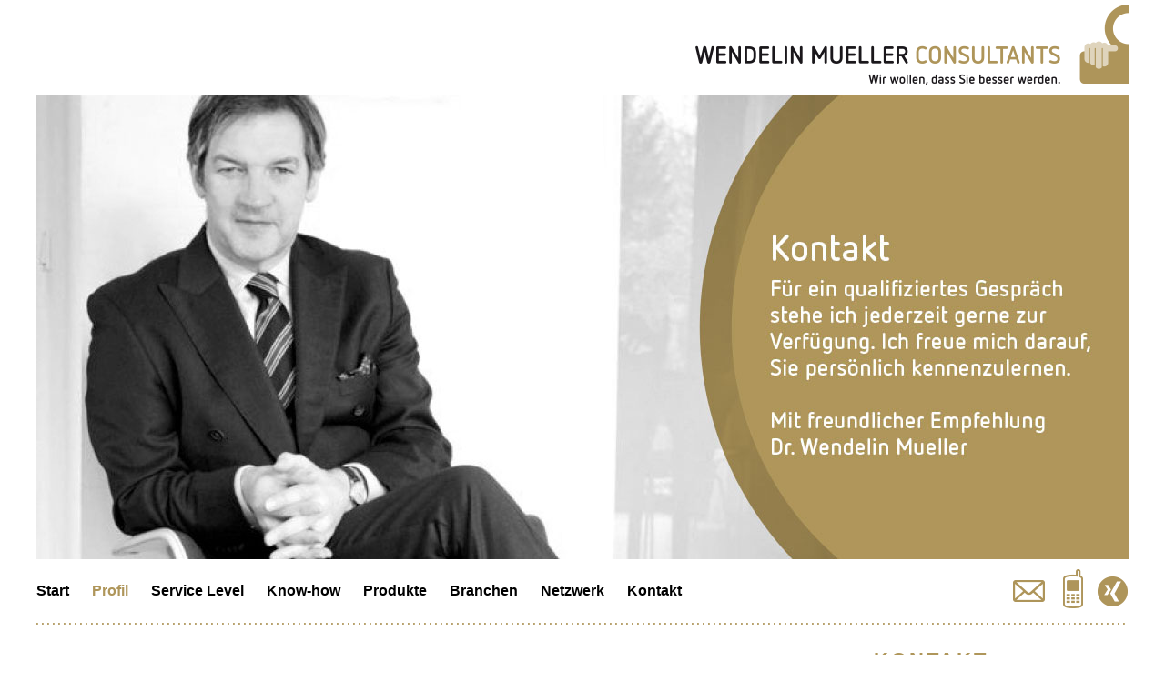

--- FILE ---
content_type: text/html; charset=utf-8
request_url: http://www.wendelinmueller.de/mueller/profil/interview-ein-innovatives-consulting-modell-fuer-professionelle-/
body_size: 7846
content:
<!DOCTYPE html>
<html>
    <head>
<base href="http://www.wendelinmueller.de/cms/" />
        <title>Wendelin Mueller Consultants - Wir wollen, dass Sie besser werden.</title>
        <meta name="description" content="Wendelin Mueller Consultants - Wir wollen, dass Sie besser werden." />
        <meta name="viewport" content="width=device-width, initial-scale=1.0">        
        <link rel="shortcut icon" type="image/x-icon" href="upload/logo/favicon.ico" /> 
        <link href="components/bootstrap/css/bootstrap.min.css" rel="stylesheet" media="screen">
        <link href="components/fancyBox/source/jquery.fancybox.css" rel="stylesheet" media="screen">                
        <link href="css/style.css" rel="stylesheet" media="screen">    
        <link href="css/responsive.css" rel="stylesheet" media="screen">    
        <!-- HTML5 shim and Respond.js IE8 support of HTML5 elements and media queries -->
        <!--[if lt IE 9]>
          <script src="../../assets/js/html5shiv.js"></script>
          <script src="../../assets/js/respond.min.js"></script>
        <![endif]-->    
        <script type="text/javascript" src="js/jquery.js"></script>
        <script type="text/javascript" src="js/jquery-migrate-1.2.1.min.js"></script>    
        <script type="text/javascript" src="components/bootstrap/js/bootstrap.min.js"></script>
        <script src="components/fancyBox/source/jquery.fancybox.pack.js"></script>    
        <script type="text/javascript" src="js/app.js"></script>
        
        
        
        <script>
  (function(i,s,o,g,r,a,m){i['GoogleAnalyticsObject']=r;i[r]=i[r]||function(){
  (i[r].q=i[r].q||[]).push(arguments)},i[r].l=1*new Date();a=s.createElement(o),
  m=s.getElementsByTagName(o)[0];a.async=1;a.src=g;m.parentNode.insertBefore(a,m)
  })(window,document,'script','//www.google-analytics.com/analytics.js','ga');

  ga('create', 'UA-52463342-1', 'auto');
  ga('send', 'pageview');

</script>
        
        
    <meta name="generator" content="CMS Contenido 4.8" />
<meta http-equiv="Content-Type" content="application/xhtml+xml; charset=utf-8" />

</head>
    <body>
        
        <div class="container">
            <div class="row-fluid" id="header">
                <div class="span12">
                    <a class="pull-right" href="/mueller/" title="Wendelin Mueller Consultants - Wir wollen, dass Sie besser werden."><img class="img-responsive" src="upload/logo/logo.png" alt="Wendelin Mueller Consultants - Wir wollen, dass Sie besser werden."/></a>
                </div>

            </div>             
            <div class="row-fluid" id="stage">
                <div class="span12">
                    <img src="http://www.wendelinmueller.de/cms/upload/kontakt/kontakt-wendelin-mueller-02.jpg" alt="" />
                </div>
            </div>             
            <div class="row-fluid" id="navigation">
                <div class="span9">
                    <ul class="navFirst hidden-phone clearfix">
    <li><a href="/mueller/start/" title="Start"><span class="nav-subtitle"></span> Start</a></li>
<li><a href="/mueller/profil/" title="Profil" class="on"><span class="nav-subtitle"></span> Profil</a></li>
    <li><a href="/mueller/service-level/" title="Service Level"><span class="nav-subtitle"></span> Service Level</a></li>

    <li><a href="/mueller/know-how/" title="Know-how"><span class="nav-subtitle"></span> Know-how</a></li>

    <li><a href="/mueller/produkte/" title="Produkte"><span class="nav-subtitle"></span> Produkte</a></li>

    <li><a href="/mueller/branchen/" title="Branchen"><span class="nav-subtitle"></span> Branchen</a></li>

    <li><a href="/mueller/netzwerk/" title="Netzwerk"><span class="nav-subtitle"></span> Netzwerk</a></li>

    <li><a href="/mueller/kontakt/" title="Kontakt"><span class="nav-subtitle"></span> Kontakt</a></li>
</ul>
                    <script type="text/javascript">
/* <![CDATA[ */
$(function() {
    $('<link>').appendTo('head').attr({
        rel: 'stylesheet',
        type: 'text/css',
        href: 'css/dropdown/dropdown.css'
    });
    
    $('<link>').appendTo('head').attr({
        rel: 'stylesheet',
        type: 'text/css',
        href: 'css/dropdown/themes/silver-light/default.css'
    });
});
/* ]]> */
</script>





<div class="navbar hidden-tablet hidden-desktop" style="padding: 27px 0px 0px 0px;">
     <div class="navbar-inner">
     
     <span style="position: absolute; top: 10px; color: #949494;">Bitte w&auml;hlen ...</span>
     
<button type="button" class="btn btn-navbar" data-toggle="collapse" data-target=".nav-collapse">
    <span class="icon-bar"></span>
    <span class="icon-bar"></span>
    <span class="icon-bar"></span>
</button>

<div class="nav-collapse collapse">
    <ul class="nav">
<li><a href="/mueller/start/">Start</a></li><li class="dropdown open"><a class="dropdown-toggle.open" href="/mueller/profil/">Profil<b class="caret"></b></a><ul class="dropdown-menu"><li><a href="/mueller/profil/vision-mission-values/">Vision, Mission, Values</a></li><li><a href="/mueller/profil/usp-und-positionierung/">USP und Positionierung</a></li><li><a href="/mueller/profil/zusammenarbeit/">Zusammenarbeit</a></li><li><a href="/mueller/profil/managed-freelance-consultants/">Managed Freelance Consultants</a></li><li><a href="/mueller/profil/interview-ein-innovatives-consulting-modell-fuer-professionelle-/">Interview: Interview: Ein innovatives Consulting-Modell für professionelle Klienten</a></li></ul></li><li class="dropdown open"><a class="dropdown-toggle.open" href="/mueller/service-level/">Service Level<b class="caret"></b></a><ul class="dropdown-menu"><li><a href="/mueller/service-level/projekt-management/">Projekt-Management</a></li><li><a href="/mueller/service-level/critical-situation-management/">Critical Situation Management</a></li><li><a href="/mueller/service-level/consulting/">Consulting</a></li><li><a href="/mueller/service-level/change-management/">Change Management</a></li><li><a href="/mueller/service-level/interim-management/">Interim Management</a></li><li><a href="/mueller/service-level/projektsteuerung-und-controlling/">Projektsteuerung und Controlling</a></li><li><a href="/mueller/service-level/wettbewerbsvorteil-flexibilitaet-fuer-unternehmensberatungen/">Wettbewerbsvorteil Flexibilität für Unternehmensberatungen</a></li></ul></li><li class="dropdown open"><a class="dropdown-toggle.open" href="/mueller/know-how/">Know-how<b class="caret"></b></a><ul class="dropdown-menu"><li><a href="/mueller/know-how/primat-der-marktorientierung/">Primat der Marktorientierung</a></li><li><a href="/mueller/know-how/leistungsprogramm-und-marktbearbeitung/">Leistungsprogramm und Marktbearbeitung</a></li><li><a href="/mueller/know-how/performance-und-prozesse/">Performance und Prozesse</a></li><li><a href="/mueller/know-how/effizienz-und-struktur/">Effizienz und Struktur</a></li><li><a href="/mueller/know-how/geschaeftsmodellentwicklung/">Geschäftsmodellentwicklung</a></li><li><a href="/mueller/know-how/links-und-downloads/">Links und Downloads</a></li></ul></li><li class="dropdown open"><a class="dropdown-toggle.open" href="/mueller/produkte/">Produkte<b class="caret"></b></a><ul class="dropdown-menu"><li><a href="/mueller/produkte/performance-scan-programm/">„Performance Scan Programm”</a></li><li><a href="/mueller/produkte/pragmatic-positioning/">„Pragmatic Positioning”</a></li><li><a href="/mueller/produkte/stretching-sales/">„Stretching Sales”</a></li><li><a href="/mueller/produkte/b2b-instant-marketing/">„B2B Instant Marketing&quot;</a></li><li><a href="/mueller/produkte/when-start-ups-have-grown/">„When Start-ups Have Grown”</a></li><li><a href="/mueller/produkte/executive-onboarding/">„Executive Onboarding”</a></li><li><a href="/mueller/produkte/top-line-turnaround/">„Top-Line-Turnaround”</a></li></ul></li><li class="dropdown open"><a class="dropdown-toggle.open" href="/mueller/branchen/">Branchen<b class="caret"></b></a><ul class="dropdown-menu"><li><a href="/mueller/branchen/b2b/">B2B</a></li><li><a href="/mueller/branchen/services/">Services</a></li><li><a href="/mueller/branchen/handel/">Handel</a></li><li><a href="/mueller/branchen/konsumgueter/">Konsumgüter</a></li></ul></li><li><a href="/mueller/netzwerk/">Netzwerk</a></li><li class="dropdown open"><a class="dropdown-toggle.open" href="/mueller/kontakt/">Kontakt<b class="caret"></b></a><ul class="dropdown-menu"><li><a href="/mueller/kontakt/klienten/">Klienten</a></li><li><a href="/mueller/kontakt/associate-partner/">Associate Partner</a></li><li><a href="/mueller/kontakt/presse/">Presse</a></li></ul></li>    </ul>
</div>
</div>
</div>

                    <div class="visible-phone">
                        <ul id="top-icon-nav" class="clearfix">
    <li><a href="mailto:info@wendelinmueller.de"><img src="../cms/upload/allgemein/mail-gold.png" alt="E-Mail"></a></li>
    <li style="dial_phone"><a href="tel://00494087971045"><img src="../cms/upload/allgemein/mobil-gold.png" alt="Telefon"></a></li>   
    <li><a href="http://www.xing.com/de"><img src="../cms/upload/allgemein/xing-gold.png" alt="Xing"></a></li>
</ul>

                    </div>
                </div>
                <div class="span3 hidden-phone">
                    <ul id="top-icon-nav" class="clearfix">
    <li><a href="mailto:info@wendelinmueller.de"><img src="../cms/upload/allgemein/mail-gold.png" alt="E-Mail"></a></li>
    <li style="dial_phone"><a href="/mueller/kontakt/"><img src="../cms/upload/allgemein/mobil-gold.png" alt="Telefon"></a></li>   
    <li><a target="_blank" href="https://www.xing.com/profile/Wendelin_Mueller"><img src="../cms/upload/allgemein/xing-gold.png" alt="Xing"></a></li>
</ul>
                                     
                </div>
                
            </div>         
            <div class="row-fluid" id="main">
                <div class="span3">
                    <ul class="navSecond hidden-phone"><li class="subnavi"><a href="/mueller/profil/" class="on">Profil</a></li><li><a href="/mueller/profil/vision-mission-values/" title="Vision, Mission, Values">Vision, Mission, Values</a><li><a href="/mueller/profil/usp-und-positionierung/" title="USP und Positionierung">USP und Positionierung</a><li><a href="/mueller/profil/zusammenarbeit/" title="Zusammenarbeit">Zusammenarbeit</a><li><a href="/mueller/profil/managed-freelance-consultants/" title="Managed Freelance Consultants">Managed Freelance Consultants</a><li><a href="/mueller/profil/interview-ein-innovatives-consulting-modell-fuer-professionelle-/" title="Interview: Interview: Ein innovatives Consulting-Modell für professionelle Klienten" class="on">Interview: Interview: Ein innovatives Consulting-Modell für professionelle Klienten</a></li></ul>
                </div>
                <div class="span6">
                    <div class="content">
                        <h1>Interview:
&bdquo;Ein innovatives Consulting-Modell f&uuml;r professionelle Klienten&rdquo;</h1>
                        <p><strong>Frage:</strong> Ende 2013 haben zwei der wohl bekanntesten
Wirtschaftspublikationen Deutschlands (<a href="http://www.harvardbusinessmanager.de/heft/artikel/die-consulting-branche-ist-in-gefahr-a-928956.html" target="_blank">HBM November 2013 und Manager
Magazin 12/2013</a>) damit aufgemacht, wie sehr sich der Markt f&uuml;r
Unternehmensberatung in den letzten Jahren gewandelt hat und wie schwer
mittlerweile das Gesch&auml;ft geworden ist. Was sind aus Ihrer Sicht die
gegenw&auml;rtig markttreibenden Faktoren? </p>
<p><strong>Dr. Wendelin M&uuml;ller: </strong>Innerhalb der klassischen Unternehmensberatung
hat es in den letzten zehn Jahren eine Spreizung des Angebotes gegeben. An einem
Ende dieser Spreizung stehen wissensbasierte, meist globale Strukturen, deren
St&auml;rke das Wissen &uuml;ber globale M&auml;rkte, Benchmarks, Wettbewerbsfaktoren,
Konsumentenverhalten etc. ist. Am anderen Ende stehen tool-basierte Strukturen &ndash;
das umfasst Prozessoptimierung, Organisationsver&auml;nderung, Effizienzverbesserung,
Umsetzungsmanagement etc.. Letztere sind im Wesentlichen frei skalierbar und in
ihrer minimalen Auspr&auml;gung als erfahrene Freelancer unterwegs, die den &bdquo;Apparat&ldquo;&nbsp;nicht
mehr ben&ouml;tigen.</p>
<p><strong>Frage: </strong>Und die mischen den klassischen Beratungsmarkt auf?</p>
<p><strong>Dr. Wendelin M&uuml;ller:</strong> In ihrer Masse schon, denn gerade kleine und
mittlere Unternehmen erkennen, dass diese Freelancer nicht die schlechteren
Berater sind. Sondern im Gegenteil. Viele der Freelancer sind in Tools und
Herangehensweisen sehr professionell qualifiziert, in der Regel durch eine
Top-Management-Beratung, f&uuml;r die sie fr&uuml;her gearbeitet haben. Und sie verf&uuml;gen
&uuml;ber das operative Wissen und die Bodenhaftung, mit der sie bei kleineren Unternehmen bzw. neuen Beratungskunden
den gr&ouml;&szlig;ten Nutzen stiften k&ouml;nnen.</p>
<p>Und diese Entwicklung
auf der Anbieterseite findet auf der Nachfrageseite ihre Entsprechung. Heerscharen
ehemaliger Berater sind mittlerweile in Unternehmen Nachfrager von
Beratungsleistungen. Diese kennen den Markt, die Anbieter und deren
Vermarktungsmechanismen. Sie k&ouml;nnen qualifizierter nachfragen und vor allem die
Erbringung der Beratungsleistung qualifizierter und effizienter steuern. </p>
<p><strong>Frage: </strong>Die &bdquo;old boys&ldquo;? </p>
<p><strong>Dr. Wendelin Mueller:</strong> Ein immer noch starker Berater-Mythos. Selbst
wenn, mittlerweile unterliegen die &bdquo;old boys&ldquo; strikten Regelungen des
Services-Procurement und der Compliance. Der Beratereinkauf folgt engen Regeln.
Mandate k&ouml;nnen nicht mehr informell vergeben werden. Nicht zuletzt wissen diese
Manager auch, dass sie durch eine enge Steuerung von senioren Freelancern schneller
einen h&ouml;heren Nutzen und auch h&ouml;here Akzeptanz im Unternehmen erreichen, als
durch ein Team von Rookies, dem ggf. noch ein &bdquo;Gout&ldquo; des &bdquo;old boy&rsquo;s network&ldquo;
anh&auml;ngt.</p>
<p><strong>Frage: </strong>Ist das unter Klientenprofessionalisierung zu verstehen?</p>
<p><strong>Dr. Wendelin Mueller:</strong> Es ist ein wesentlicher Aspekt davon. Professionelle
Klienten sehen Unternehmensberatung nicht als ein Zeichen von interner Schw&auml;che.
Sondern sie nutzen Berater proaktiv, weil sie klar sehen, wo ihre Organisation
besser werden muss und kann. Professionelle Klienten trauen ihren Mitarbeitern
in diesem Kontext mehr zu, als das fr&uuml;here Managergenerationen vielleicht getan
haben. Professionelle Klienten zerlegen eine fr&uuml;her als Paket ausgeschriebene
Beratungsleistung in einzelne Module. Dann wird entschieden, ob eine externe Unterst&uuml;tzung erforderlich ist, ob Aufgaben intern gemacht werden k&ouml;nnen oder ob ein internes Projektteam lediglich extern moderiert werden
muss. </p>
<p>Neben m&ouml;glichen Einsparungen dr&uuml;ckt diese Art des Einsatzes von Beratern ein hohes Vertrauen in das Team im Unternehmen aus und ist damit
gerade f&uuml;r leistungsbewusste Mitarbeiter enorm motivierend.</p>
<p><strong>Frage: </strong>Nach Statistiken des BDU gibt es in Deutschland rund 15 000
Organisationen, die Unternehmensberatung anbieten. Ist jetzt wirklich ein guter
Zeitpunkt, um mit einer weiteren Unternehmensberatung an den Start zu gehen?</p>
<p><strong>Dr. Wendelin Mueller:</strong>&nbsp;Eine geht noch. </p>
<p>Trotz aller kritischen Diskussion stiftet
Unternehmensberatung weiterhin gro&szlig;en Nutzen. Ich w&uuml;rde sogar sagen, f&uuml;r viele
Unternehmen war sie nie wertvoller als heute. Gerade &bdquo;schlanke&ldquo; Unternehmen verf&uuml;gen
h&auml;ufig nicht mehr &uuml;ber gen&uuml;gend Flexibilit&auml;t, um den erforderlichen Wandel
operativ zu managen, geschweige denn &bdquo;treiben&ldquo; zu k&ouml;nnen. </p>
<p>Viele kleinere
Unternehmen oder start-ups k&ouml;nnen sich in wichtigen Funktionen noch nicht so
professionell aufstellen, wie sie es m&uuml;ssten, um die n&auml;chste Stufe zu nehmen. Sie k&ouml;nnen diese
Situation nicht mehr mit den 80er Jahren vergleichen. Die heutigen KMU
konkurrieren mit der Welt, sollten also alle Wege nutzen, sich fr&uuml;h
wettbewerbsf&auml;hig aufzustellen. In dieser Situation ist es ein Zeichen von
St&auml;rke, sich mit der Hilfe eines Beraters fit zu machen.</p>
<p>Es bieten sich also Chancen
f&uuml;r Beratungsunternehmen, die sich besser auf diese Situation einstellen und
dem Kunden &ndash; sowohl klassischen Beratungskunden als auch Neukunden &ndash; einen h&ouml;heren
Nutzen verschaffen. Das haben wir gemacht.</p>
<p><strong>Frage:</strong> Und worin besteht diese Einzigartigkeit?</p>
<p><strong>Dr. Wendelin Mueller:</strong> Unser Gesch&auml;ftsmodell ist genau so aufgebaut,
wie Berater es ihren Kunden seit Jahren empfehlen - flexibel, mit geringen Fixkosten,
auf Kernkompetenzen fokussiert und mit klarer USP. Wir setzen nur &ndash; und damit
meine ich ausnahmslos &ndash; seniore Berater ein, die sich auf Partner-Level
bewegen. Hierf&uuml;r greifen wir auf ein gro&szlig;es Netz an spezialisierten Freelance-Beratern
zur&uuml;ck, die umf&auml;ngliche Erfahrung aus einer Top-Management-Beratung mitbringen.
</p>
<p>Wir finden wirklich den
passgenauen Experten f&uuml;r jedes Kundenproblem, da wir nicht auf die Ressourcen
einer Organisation limitiert sind. </p>
<p><strong>Frage:</strong> Und in der konkreten Projektarbeit?</p>
<p><strong>Dr. Wendelin Mueller:</strong> &hellip;sind wir fokussierter. Die ganze interne Hierarchiethematik
einer klassischen Beratungsfirma haben wir schlichtweg nicht. Wir m&uuml;ssen keinen
Kollegen auf einem Projekt coachen, einweisen, entwickeln, sondern konzentrieren uns zu 100% auf die Herausforderung unseres Kunden. F&uuml;r unseren Berater &ndash; f&uuml;r sein weiteres Engagement und sein Einkommen &ndash; z&auml;hlt
ausschlie&szlig;lich die Kundenzufriedenheit. Aufgrund seiner Seniorit&auml;t ist dieser
Berater in h&ouml;chstem Ma&szlig;e beim Kunden akzeptiert. Er arbeitet auf Augenh&ouml;he mit
dem Kunden die beste L&ouml;sung aus. Wir sind so in einer besonders guten Position,
um Know-how-Transfer und Change sicherzustellen. Dies sorgt f&uuml;r Nachhaltigkeit
der Projektergebnisse &ndash; die Umsetzungsorientierung des 21. Jahrhunderts.</p>
<p><strong>Frage:</strong> Sind das nur klassische Consulting-Projekte?</p>
<p><strong>Dr. Wendelin Mueller: </strong>Wir bieten f&uuml;r alle denkbaren Aufgaben, bei
denen Unternehmen auf der Managementebene externe Unterst&uuml;tzung brauchen, ma&szlig;geschneiderte
Service-Level an. Diese Service-Level sind nach Schwierigkeit der
Problemstellung und Ressourcenausstattung des Unternehmens f&uuml;r dieses Problem
strukturiert.</p>
<p>Das f&auml;ngt mit
kompakten, gut vorbereiteten Workshops
an, wenn Manager sich &uuml;ber die Situation klar werden und erforderliche
Ver&auml;nderungen konkretisieren wollen. In diesen Workshops arbeiten wir die potenzialst&auml;rksten Handlungsfelder heraus und spezifizieren das
optimal passende Projektdesign. Unternehmen
lernen dadurch ihre Herausforderungen kennen und bekommen eine klare
Vorstellung von den Erfordernissen und ihren M&ouml;glichkeiten.</p>
<p>Manchmal laufen
Projekte, die das Unternehmen aus eigener Kraft stemmen wollte, aus dem Ruder.
Daf&uuml;r bieten wir Projektkonsolidierungen oder Finishing an. Consultingaufgaben
haben wir nach &bdquo;lean&ldquo;, &bdquo;smart&ldquo; und &bdquo;klassischen&ldquo; Consultingprojekten
differenziert. </p>
<p>In &bdquo;critical situations&ldquo; - wichtigen Kundenprojekten, die aus dem Ruder zu laufen drohen, liefern
wir klassisches Projektmanagement oder gar Programm-Management, aber unter
Volldampf, mit konsequenem Mikro-Management und ohne Nerven. Wir verkaufen nicht nur Mannmonate. &nbsp;</p>
<p><strong>Frage:</strong> Und weshalb braucht der hoch qualifizierte Freelancer
&bdquo;Managed Freelance Services&ldquo;?</p>
<p><strong>Dr. Wendelin Mueller:</strong> F&uuml;r den Freelancer stiften wir mehrfachen
Nutzen. Der geringste ist noch, dass wir f&uuml;r ihn ein Vertriebskanal sind. Wir
f&uuml;hren dar&uuml;ber hinaus Freelancer zu Teams zusammen, f&uuml;r die wir Struktur und
Inhalte genau spezifizieren. Wir bieten Aufgaben an, die einem einzelnen Freelancer
so nicht zug&auml;nglich sind. Und wir stellen f&uuml;r diese Aufgaben hoch
professionelle Tools zur Verf&uuml;gung, mit denen wir die Projekte steuern. Nicht
zuletzt kreieren wir ein inspirierendes Umfeld, in dem auch der Freelance-Consultant nur besser werden
kann. </p>
<p><strong>Frage:</strong> Und wie stellt man in diesem flexiblen Gesch&auml;ftssystem das doch
recht hohe, versprochene Leistungsniveau sicher?</p>
<p><strong>Dr. Wendelin Mueller:</strong> Die Berater in unserem Netzwerk werden alle
systematisch qualifiziert. Wir checken Branchen- und Funktionsschwerpunkte und
fordern entsprechende Referenzen ein. Ein Einsatz erfolgt nur in den
ausgewiesenen Spezialgebieten. Projektinhalte und Deliverables sowie die Projektarchitektur und der Zeitplan werden immer genau spezifiziert und wenn
m&ouml;glich quantifiziert. Dies erfolgt immer unter Federf&uuml;hrung eines verantwortlichen
Ansprechpartners f&uuml;r unseren Kunden.</p>
<p>Zusammenfassend ist es
ganz klassisch, der Markt zeigt alle Anzeichen von Reife, und die Kritischen Erfolgsfaktoren &auml;ndern sich. Dies sehen wir nicht als Bedrohung, sondern bedienen diese Anspr&uuml;che mit einem differenzierten und besseren Angebot, ohne
Qualit&auml;tskompromisse und zu attraktiven&nbsp;&bdquo;value for money&ldquo;&nbsp;Konditionen.</p>
                    </div>
                </div>
                <div class="span3">
                    <div class="sidebar">
                        <div class="item"><!-- cURL_start -->
<div class="teaser_blau">
    <h2>KONTAKT
</h2>
<p>Wendelin Mueller Consultants<br />T +49 40 879710-45<br /><a href="mailto:info@wendelinmueller.de">info@wendelinmueller.de</a></p>
</div>
<!-- cURL_end --></div>
                        
                        
                    </div>                  
                </div>
            </div>             
            <div class="row-fluid" id="footer">
               <div class="span12">
                   <div class="copyright">&copy; Wendelin Mueller Consultants 2026 | <a href="/mueller/kontakt/datenschutzerklaerung/">Datenschutzerklärung</a> | <a href="/mueller/kontakt/haftungshinweis/">Haftungshinweis</a> | <a href="/mueller/kontakt/impressum/">Impressum</a></div>

                   <div class="pull-right"><a target="_blank" href="mailto:info@wendelinmueller.de" title="Kontakt">T +49 40 879710-45 · info@wendelinmueller.de</a></div>
                            
                   <a id="btnScrollToTop" href="/mueller/profil/interview-ein-innovatives-consulting-modell-fuer-professionelle-/#top"><img src="upload/layout/pfeil-nach-oben.png" alt="Scroll to top" /></a>
<script type="text/javascript">
$.fn.isOnScreen = function(){
     
    var win = $(window);
     
    var viewport = {
        top : win.scrollTop(),
        left : win.scrollLeft()
    };
    viewport.right = viewport.left + win.width();
    viewport.bottom = viewport.top + win.height();
     
    var bounds = this.offset();
    bounds.right = bounds.left + this.outerWidth();
    bounds.bottom = bounds.top + this.outerHeight();
     
    return (!(viewport.right < bounds.left || viewport.left > bounds.right || viewport.bottom < bounds.top || viewport.top > bounds.bottom));
     
};

$(window).scroll(function() { 
   if ($('#footer').isOnScreen()) {
       $('#btnScrollToTop').css({'position' : 'absolute', 'display' : 'block', 'bottom' : '43px'});
   } else {
       $('#btnScrollToTop').css({'position' : 'display' : 'block', 'bottom' : '0px'});
   }
});
</script>

               </div>
            </div> 
         </div>     </body>
</html>


--- FILE ---
content_type: text/css
request_url: http://www.wendelinmueller.de/cms/css/style.css
body_size: 2342
content:
body, html                          { font-family: Arial !important; font-size: 14px; position: relative; color: #949494; }
a { color: #000000;}
a:hover { text-decoration: none; color: #af965a;}

h1, h2, h3, h4, h5  {
  margin: 0 0 15px 0;
}


.header_bild                        { background: url("../upload/Bilder/header_bild.jpg") no-repeat; background-size:100%; height: 110px; display:block;}

ul                       { list-style-image: url("../upload/Bilder/Auflistungs_Punkt_gold.png"); list-style-position: outside; }

.content                            { padding: 0 30px 0 0; margin-right: 14px; }
h1                       { color: #000000; font-size: 32px; }
h2                       { color: #af965a; font-size: 22px; margin-bottom: 10px; letter-spacing: 1px; font-weight: bold; line-height: 1.3;}
p                        { color: #6e6e6e; }
a                          { color: #000000;}
strong                    {color:#000000;}


.content {margin-bottom: 30px;}


.content_right                      { padding: 0 0 0 30px; }
.content_right > h1                 { font-size: 32px; }
.content_right > h2                 { font-size: 22px; margin-bottom: 0px; }
.content_right > p                  { color: #949494; }
.content_right a                    { color: #949494;}
.content_right a:hover              { color: #949494; text-decoration: none;}
.content_left                       { padding: 0 20px 0 0; }
.content_left > h1                  { font-size: 32px; }
.content_left > h2                  { font-size: 22px; margin-bottom: 0px; }
.content_left > p                   { color: #949494; }
.content_left a                     { color: #949494;}
.content_left a:hover               { color: #949494; text-decoration: none;}
.text_blau                          { color: #0c7d9a !important; letter-spacing: 2px;}

.logo                               { padding: 0px 0 0 0;}
.background_nav                     { background: white; height: 100%;}

.shadow-slide                       { z-index: 2000; background: url("../images/schatten.png") repeat-x; height: 30px; position: absolute; width: 100%; top: 0px;}
.stage                              { position: relative; }

.navFirst                           { margin: 25px 0; padding: 0; list-style: none; }
.navFirst li                        { float:left; margin: 0 25px 0 0; padding: 0;}
.navFirst li a                      { color: #000000; font-size: 16px; font-weight: bold;}
.navFirst li a:hover                { text-decoration: none; color: #af965a;}
.navFirst li a.on                   { color: #af965a;}

.navSecond                          { margin: 5px 0 0 0; padding: 0; list-style: none; }
.navSecond li                       { margin: 0; padding: 10px 0 0 0; }
.navSecond li a                     { color: #00000; font-size: 16px; font-weight: bold;}
.navSecond li a:hover               { text-decoration: none; color: #af965a;}
.navSecond li a.on                  { color: #af965a;}




/* navThird */
ul.navThird                        { list-style: none;  list-style-image: url(""); }
ul.navThird li:before              {content: '\2022'; margin-right: 5px; color: black;}

ul.navThird li:hover               { list-style: none;  list-style-image: url(""); }
ul.navThird li:hover:before        {content: '\2022'; margin-right: 5px; color: #af965a;}
ul.navThird li:on:before               {content: '\2022'; margin-right: 5px; color: #af965a;}

ul.navThird li:on                  { list-style: none;  list-style-image: url(""); }
ul.navThird li:active              { list-style: none;  list-style-image: url(""); }

.navThird                          { margin: 5px 0 0 0; padding: 0;}
.navThird li                       { margin: 0; padding: 10px 0 0 0; }
.navThird li a                     { color: #00000; font-size: 16px; font-weight: bold;}
.navThird li a:hover               { color: #af965a;}
.navThird li a.on                  { list-style-type: disc; color: #af965a; list-style-position: inside;  list-style-image: url(""); }
.navThird li a:active              { list-style-type: disc; color: #af965a; list-style-position: inside;  list-style-image: url(""); }


/* navThird
ul.navThird                        { list-style-type: disc; color: black; list-style-position: inside;  list-style-image: url(""); }

ul.navThird li:hover               { list-style-type: disc; color: #af965a; list-style-position: inside;  list-style-image: url(""); }
ul.navThird li:on                  { list-style-type: disc; color: #af965a; list-style-position: inside;  list-style-image: url(""); }
ul.navThird li:active              { list-style-type: disc; color: #af965a; list-style-position: inside;  list-style-image: url(""); }

.navThird                          { margin: 5px 0 0 0; padding: 0;}
.navThird li                       { margin: 0; padding: 10px 0 0 0; }
.navThird li a                     { color: #00000; font-size: 16px; font-weight: bold;}
.navThird li a:hover               { color: #af965a;}
.navThird li a.on                  { list-style-type: disc; color: #af965a; list-style-position: inside;  list-style-image: url(""); }
.navThird li a:active              { list-style-type: disc; color: #af965a; list-style-position: inside;  list-style-image: url(""); }
/* navThird ENDE */





/* navThird
ul.navThird                        { list-style-image: url("../upload/Bilder/Auflistungs_Punkt_schwarz.png"); list-style-position: inside;}
ul.navThird li:hover               { list-style-image: url("../upload/Bilder/Auflistungs_Punkt_gold.png"); list-style-position: inside;}
ul.navThird li:on                  { list-style-image: url("../upload/Bilder/Auflistungs_Punkt_gold.png"); list-style-position: inside;}

.navThird                          { margin: 5px 0 0 0; padding: 0; list-style: none; }
.navThird li                       { margin: 0; padding: 10px 0 0 0; }
.navThird li a                     { color: #00000; font-size: 16px; font-weight: bold;}
.navThird li a:hover               { text-decoration: none; color: #af965a;}
.navThird li a.on                  { color: #af965a; list-style-image: url("../upload/Bilder/Auflistungs_Punkt_gold.png");}
.navThird li a:active              { color: #af965a; list-style-image: url("../upload/Bilder/Auflistungs_Punkt_gold.png");}
/* navThird ENDE */




.navService                         { float: left; list-style: none; margin: 0 0 0 10px; }
.navService li                      { float:left; padding: 0 20px 0 20px; border-right: 1p;}
.navService li a                    { color: #949494;}
.navService li a:hover              { color: #949494; text-decoration: none;}

.kontakt                            { padding: 40px 0 0 0px; width: 170px;}
.kontakt_grau                       { background: #b4b4b4; border-radius: 15px 15px 0 0; height: 35px;}
.kontakt_grau > p                   { text-align: center; padding: 7px 0 0 4px; font-size: 16px; letter-spacing: 1px;}
.kontakt_grau > p > a               { color: white; }
.kontakt_grau > p > a:hover         { color: white; text-decoration: none;}
.kontakt_blau                       { background: #0c7d9a; border-radius: 0 0 15px 15px; height: 35px;}
.kontakt_blau > p                   { text-align: center; padding: 7px 0 0 4px; font-size: 16px; letter-spacing: 1px;}
.kontakt_blau > p > a               { color: white; }
.kontakt_blau > p > a:hover         { color: white; text-decoration: none;}

.kontakt_text_pad                   { padding-top: 31px; text-align: center; color: #949494;}
.kontakt_text_pad a                 { color: #949494;}
.kontakt_text_pad a:hover           { color: #949494; text-decoration: none;}

.shadow_bottom                      { background-image: url(../images/dotted.png); background-repeat: repeat-x; padding-top: 2px; position: relative; margin-top: 40px;}
#btnScrollToTop                     { top: -28px; bottom: 0; left: 50%; position: absolute;}

.footer_links ul                    { margin-left: 0; }
.footer_links li                    { list-style: none;}
.footer_links li a                  { color: #949494;}
.footer_links li a:hover            { color: #949494; text-decoration: none;}

.footer_kontakt                     { color: #949494; }
.header_socialmedia                 { padding: 10px 0 0 15px; }

.footer_menue                       {  }

.plans_link                         { color: #949494; text-align: right;}
.plans_link a                       { color: #949494; }
.plans_link a:hover                 { color: #949494; text-decoration: none;}

.teaser_blau > h1                   { font-size: 32px; }
.teaser_blau > p                    { color: #949494; }
.teaser_blau a                      { color: #828282; font-weight:bold; }
.teaser_blau a:hover                { text-decoration: none; color: black; }
.teaser_pad                         { padding: 40px 0 0 0; }

.teaser_pad p                       { color: #949494; }


.gallery-item                       { padding: 0 20px 20px 0; width: 220px;}
.gallery-item-right                 { padding: 0 0 20px 0; width: 220px;}

.home_sidebar_pad                   { padding: 36px 0 0 0; }

.news_content                       { padding: 19px 20px 0 0; }
.news_content p                     { color: #949494; }
.news_content a                     { color: #949494; }
.news_content a:hover               { color: #949494; text-decoration: none;}
.news_ref a                         { color: #0c7d9b; font-weight: bold; }
.news_ref a:hover                   { color: #0c7d9b; }

.kontaktformular                    { padding: 30px 0 0 0; }
.kontaktformular label              { color: #0c7d9b; font-weight: bold; }
.kontaktformular input              { color: #0c7d9b; }
.form-horizontal .controls          { margin: 0 !important; }
.form-horizontal .control-label     { text-align: left !important; }
.btn                                { color: #057290 !important; font-weight: bold !important; }

.footer                             { margin-top: 20px; }
.copyright a:hover                     { color: #af965a; }
.copyright a                        { color: #828282; }
.pull-right a                       { color: #828282; }
.pull-right a:hover                 { color: #af965a; }
.footer_bottom                      { height: 20px; }

.startseite_kontakt                 { text-align: center; margin: -5px 0 0 0; }
.startseite_kontakt_text            { padding-top: 10px; text-align: left; color: #949494;}
.startseite_kontakt_text a          { color: #000000;}
.startseite_kontakt_text a:hover    { color: #000000; text-decoration: none;}
.startseite_kontakt_text h3        { color: #000000; font-size: 21p;}
.startseite_kontakt_text strong    { color: #000000; font-weight:bold;}

.navbar-inner                       { position: relative; }

.header_socialmedia_pad_fb          { padding: 0 3px 3px 0; }
.header_socialmedia_pad_go          { padding: 0 3px 0 0; float: left; }
.header_socialmedia_pad_xing        { padding: 0 0 3px 0; }
.header_socialmedia_pad_you         { padding: 0 0 3px 0; }

.fahrstuhl                          { background-image: url(../images/socialmedia/social-media-fahrstuhl.png); height: 35px; width: 42px; }
.fahrstuhl.google                   { background-position: 0px -37px; }
.fahrstuhl.google.on,
.fahrstuhl.google:hover             { background-position: 42px 0px; }

.abstand                           { padding-left: 50px; height: 100%; }
.dotted_top                      { background-image: url(../images/dotted.png); background-repeat: repeat-x; padding-top: 10px; position: relative;}

.text-right { text-align: right;}

#top-icon-nav { list-style: none; margin:0; padding: 0; float: right;}
#top-icon-nav li { float: left; margin: 10px 0px 15px 8px; }


#navigation   { background: url(../images/dotted.png) repeat-x bottom left; }
#main       { margin: 25px 0;}
#footer   { background: url(../images/dotted.png) repeat-x top left; padding-top: 15px; line-height: 1; position:relative; }
.copyright  { float: left; }
.home-teaser  { margin: 0 0 15px -1px;}

.row-fluid .thumbnails .span2:nth-child(6n+1),
    .row-fluid .thumbnails .span3:nth-child(4n+1),
    .row-fluid .thumbnails .span4:nth-child(3n+1),
    .row-fluid .thumbnails .span6:nth-child(2n+1) {
        margin-left: 0;
}

#news-list .news-item { background: url(../images/dotted.png) repeat-x bottom left; padding: 15px 0;}

.sidebar { padding: 0 0 0 11px; }
.sidebar h2 { letter-spacing: 3px; }
 .item { margin:  0 0 10px 0;}
 .thumbnails .item img { width: 100%;}

.sidebar .item { margin-bottom: 25px;}

 .home-teaser-item { margin: 15px 0 0 0;}
 

#news-list .news-item:last-child { background: none;}
 .content ul li {margin-left: -7px;}

.goldlink {color: #af965a;}

--- FILE ---
content_type: text/css
request_url: http://www.wendelinmueller.de/cms/css/responsive.css
body_size: 834
content:
/* Large desktop */
@media (min-width: 1200px) {

  /* blaue punkte tieferstellen bei listen */
  .content ul li {margin-left: -7px;}
}

/* Für die Dazwischen-Größen - ließ sich seltsamerweise nicht mit max-width bei "Large desktop" lösen */



@media (min-width: 980px) and (max-width: 1199px) {
  .navFirst li a {font-size: 14px; margin-right: 0px;}
  h1{font-size: 25px;  line-height: normal;}
  
  /* hmenu ca. 986*/
  ul.navFirst.hidden-phone.clearfix li{
      margin-right: 10px;
  }
  
.navSecond li a { color: #00000; font-size: 14px; font-weight: bold;}
}

/* Portrait tablet to landscape and desktop */
@media (min-width: 768px) and (max-width: 979px) {
  
  .navFirst li a {font-size: 12px; margin-right: 0px;}
  h1{font-size: 25px;  line-height: normal;}
  
  
  /* hmenu unter 979px */
  ul.navFirst.hidden-phone.clearfix li{
      margin-right: 7px;
  }
  
  
  
 .navSecond li a { color: #00000; font-size: 14px; font-weight: bold;} 
  
  
  
  
}






     
/* Landscape phone to portrait tablet */
@media (max-width: 767px) {
  h1{font-size: 25px; line-height: normal;}
  /*
  .visible-phone{
     position: relative;
     top: -10px;
     right: 40%;
         
 }*/
        
  /* DROPDOWN-MENU - ABSTÄNDE VERRINGERN */
  .nav-collapse .nav > li > a, .nav-collapse .dropdown-menu a {
      border-radius: 3px;
      color: #777777;
      font-weight: bold;
      padding: 0px 5px;
  }
    #top-icon-nav {
    position: relative; left: 50%; margin-left: -75px; width: 150px;
    float: none;
  }
  
  .navSecond li a  { color: #00000; font-size: 14px; font-weight: bold;}
  
  
}



     
/* Landscape phones and down */
@media (max-width: 480px) {
  h1{font-size: 20px; line-height: normal;}
        
  /* Ausblenden der Slideshownavi (mobil) */
  .theme-aca .nivo-controlNav {
    opacity: 0;
  }

  .copyright {font-size: 12px;}
  /* DROPDOWN-MENU - ABSTÄNDE VERRINGERN */
  .nav-collapse .nav > li > a, .nav-collapse .dropdown-menu a {
      border-radius: 3px;
      color: #777777;
      font-weight: bold;
      padding: 0px 5px;
  }
  .sidebar {
    padding-left: 0px !important;
  }
  
 
 
 
 
 
 
 
 
  
  
  
  ul#top-icon-nav.clearfix {
      padding-left: 0px;
  }



 .img-responsive {
     width: 100%;
 }
  
 
  

}



--- FILE ---
content_type: text/css
request_url: http://www.wendelinmueller.de/cms/css/dropdown/themes/silver-light/default.css
body_size: 982
content:
@charset "UTF-8";

/** 
 * Adobe CSS Drop-Down Menu Theme
 *
 * @file		default.css
 * @name		Adobe
 * @version		0.1
 * @type		transitional
 * @browsers	Windows: IE6+, Opera7+, Firefox1+
 *				Mac OS: Safari2+, Firefox2+
 *
 * @link		http://www.lwis.net/
 * @copyright	2008 Live Web Institute. All Rights Reserved.
 *
 * Module Classes: *.dir {} *.on {} *.open {} li.hover {} li.first {} li.last {}
 * Expected directory tag - li
 *
 */


/*------------------------------------------------------------------------------------------------------/
 * @section		Base Drop-Down Styling
 * @structure	ul (unordered list)
 *				ul li (list item)
 *				ul li a (links)
 *				*(.class|:hover)
 * @level sep	ul
 */


/* ----- ALL LEVELS (incl. first) */

ul.dropdown {
 font: bold 12px Arial, Helvetica, sans-serif;
}

	ul.dropdown li {
	 padding: 7px 12px;
	 background-color: #000;
	 color: #fff;
	}

	ul.dropdown li.hover,
	ul.dropdown li:hover {
	 background-color: #222;
	}

	ul.dropdown a:link,
	ul.dropdown a:visited { color: #fff; text-decoration: none; }
	ul.dropdown a:hover { color: #fff; text-decoration: underline; }
	ul.dropdown a:active { color: #fff; }


/* ----- END LEVEL */


	/* ----- NON-FIRST LEVEL */

	ul.dropdown ul {
	 margin-left: -6px;
	 width: 170px;
	 padding-bottom: 9px;
	 background: url(images/dropdown_pane.png) 0 100% no-repeat;
	 color: #000;
	 font-size: 11px;
	 font-weight: normal;
	}

		ul.dropdown ul li {
		 background-color: transparent;
		 color: #000;
		}

		ul.dropdown ul li.hover,
		ul.dropdown ul li:hover {
		 background-color: transparent;
		}

		ul.dropdown ul li.empty {
		 padding: 12px 12px 7px !important;
		 font-weight: bold;
		}

		ul.dropdown ul a:link,
		ul.dropdown ul a:visited { color: #000; }
		ul.dropdown ul a:hover { color: #000; text-decoration: none; }
		ul.dropdown ul a:active { color: #000; }

			ul.dropdown ul ul {
			 display: none;
			}

			ul.dropdown ul ul li {}

/* ----- END LEVEL */



/*------------------------------------------------------------------------------------------------------/
 * @section	Support Class 'dir'
 * @level sep	ul, .class
 */


/* ----- ALL LEVELS (incl. first) */

ul.dropdown *.dir {
 padding-right: 12px;
 background-image: none;
 background-position: 100% 50%;
 background-repeat: no-repeat;
}

/* ----- END LEVEL */




/* Components override */

ul.dropdown-horizontal ul *.dir {
 padding-right: 15px;
 background-image: url(images/nav-arrow-right.png);
 background-position: 100% 50%;
 background-repeat: no-repeat;
}

ul.dropdown-vertical *.dir {
 background-image: url(images/nav-arrow-right.png);
}

ul.dropdown-vertical-rtl *.dir {
 padding-right: 15px;
 background-image: url(images/nav-arrow-left.png);
 background-position: 0 50%;
}

--- FILE ---
content_type: text/javascript
request_url: http://www.wendelinmueller.de/cms/js/app.js
body_size: 104
content:
$(document).ready(function() {
  $('.lightbox').attr('rel', 'group1');
  $('.lightbox').fancybox();
});

--- FILE ---
content_type: text/plain
request_url: https://www.google-analytics.com/j/collect?v=1&_v=j102&a=1677459814&t=pageview&_s=1&dl=http%3A%2F%2Fwww.wendelinmueller.de%2Fmueller%2Fprofil%2Finterview-ein-innovatives-consulting-modell-fuer-professionelle-%2F&ul=en-us%40posix&dt=Wendelin%20Mueller%20Consultants%20-%20Wir%20wollen%2C%20dass%20Sie%20besser%20werden.&sr=1280x720&vp=1280x720&_u=IEBAAEABAAAAACAAI~&jid=739700479&gjid=1290817286&cid=1617253693.1768501947&tid=UA-52463342-1&_gid=817069056.1768501947&_r=1&_slc=1&z=1248578895
body_size: -286
content:
2,cG-LY9SYF27Q8